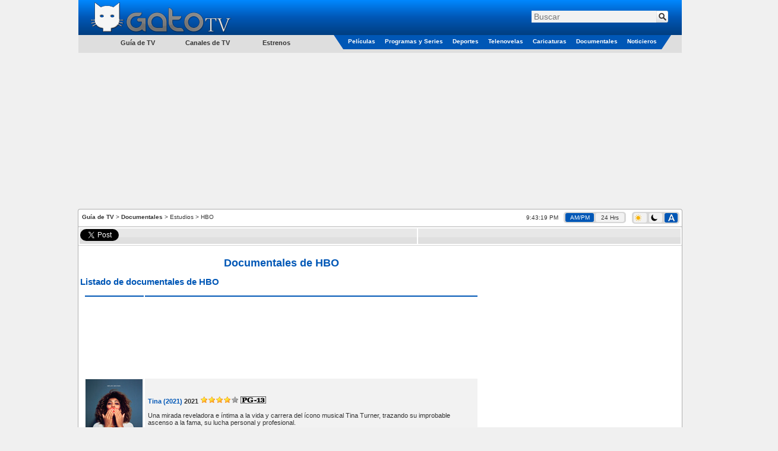

--- FILE ---
content_type: text/html; charset=utf-8
request_url: https://www.google.com/recaptcha/api2/aframe
body_size: 267
content:
<!DOCTYPE HTML><html><head><meta http-equiv="content-type" content="text/html; charset=UTF-8"></head><body><script nonce="-8PpA4dfiylOIfBeZXbTVg">/** Anti-fraud and anti-abuse applications only. See google.com/recaptcha */ try{var clients={'sodar':'https://pagead2.googlesyndication.com/pagead/sodar?'};window.addEventListener("message",function(a){try{if(a.source===window.parent){var b=JSON.parse(a.data);var c=clients[b['id']];if(c){var d=document.createElement('img');d.src=c+b['params']+'&rc='+(localStorage.getItem("rc::a")?sessionStorage.getItem("rc::b"):"");window.document.body.appendChild(d);sessionStorage.setItem("rc::e",parseInt(sessionStorage.getItem("rc::e")||0)+1);localStorage.setItem("rc::h",'1768963397790');}}}catch(b){}});window.parent.postMessage("_grecaptcha_ready", "*");}catch(b){}</script></body></html>

--- FILE ---
content_type: text/css
request_url: https://cdn.gatotv.com/21.0105.2134/main-desktop-dark.css
body_size: 6305
content:
body{background-color:#0F0F0F;font-family:Verdana, Geneva, sans-serif;overflow-x:hidden;margin:0}p{color:#D7D7D7;line-height:17px}h1,h1 a{font-size:18px}h2{font-size:15px}a,img{text-decoration:none;font-size:11px;color:#FFF;border-style:none}a:hover{text-decoration:underline}.div_MainHeaderTop{text-align:center;display:table;width:1016px;margin-left:auto;margin-right:auto}.div_MainHeaderTop_tr_A_nav-item{top:17px;width:550px;position:relative;text-align:left;display:table;margin-left:auto;margin-right:auto;font-size:10px}.img_StoreCountry{padding-right:4px;padding-bottom:4px;vertical-align:middle}.div_MainHeaderTop_tr_A_Logo{text-align:left;position:absolute;top:-35px;left:50%;margin-left:-490px;z-index:5}.img_Logo{margin-top:35px}.div_MainHeaderTop_tr_B{background-color:#0057B6;background-image:linear-gradient(#0088FF,#0057B6,#003e80);height:59px;position:relative;z-index:4}.div_MainHeaderTop_tr_B table{float:right;padding-top:16px}.div_Search{top:18px;width:972px;margin-left:auto;margin-right:auto;position:relative}.div_Search .ui-widget #q{position:absolute;right:21px;height:18px;color:#CCC;background-color:#202020;border:none;padding-left:4px;padding-right:6px;font-size:14px;width:200px;outline:none}.search_results_message_text{font-size:14px;color:#CCC}.search_term_highlight{font-weight:700;font-style:italic;color:#08F}.ui-state-hover,.ui-widget-content .ui-state-hover,.ui-widget-header .ui-state-hover,.ui-state-focus,.ui-widget-content .ui-state-focus,.ui-widget-header .ui-state-focus{background:#5F5F5F;border-color:#5F5F5F}.div_Search .ui-widget .input_search{right:1px;position:absolute;border:none;background-image:url(https://imagenes.gatotv.com/search_icon_dark.png);width:20px;height:20px;cursor:pointer;border-top-right-radius:3px;border-bottom-right-radius:3px}.div_MainHeaderTop_tr_C{height:30px;background-color:#212121}.div_Menu_IconCategories{top:-26px;position:relative;margin-left:auto;margin-right:auto;width:905px;text-align:left;padding-left:15px;height:22px}.div_Menu_IconCategories a{font-weight:bolder}.td-nav-item{color:#CCC;font-size:12px;font-weight:bolder}.td-nav-item:hover dl{margin-top:-3px;position:absolute;display:block;border:#d6d6d6 1px solid;background-color:#999;z-index:2;padding:8px}.td-nav-item:hover a{text-decoration:none}.div_MenuCategoriesLeft{position:absolute;color:#CCC;font-size:11px;font-weight:700;display:inline;z-index:4;width:400px;text-align:left;top:52px;left:50%;margin-left:-489px;margin-top:0;padding-top:0}.div_MenuCategoriesLeft ul{margin-left:0;padding-left:3px}.div_MenuCategoriesLeft li{list-style:none}.li_shop{position:absolute;top:11px;width:60px;padding-left:3px;padding-top:3px;padding-right:3px;text-align:center;height:25px}.ul_shop{display:none;position:absolute;background-color:#353535;width:220px;text-align:left;top:19px;left:0;border-top:4px solid #000}.ul_shop li{margin-top:3px}.ul_shop img{margin-left:5px}.ul_shop .li_header{color:#08F;margin-top:5px;padding-bottom:2px;padding-left:6px}.li_foro{position:absolute;top:11px;left:85px;width:34px;padding-left:3px;padding-top:3px;padding-right:3px;text-align:center;height:18px}.ul_foro{display:none;background-color:#353535;width:300px;text-align:left;top:19px;border-top:4px solid #000;position:absolute;left:0;line-height:24px}.ul_foro li{padding-left:5px}.li_tv_guide{position:absolute;top:11px;left:38px;width:80px;padding-left:3px;padding-top:3px;padding-right:3px;text-align:center;height:18px}.li_tv_guide:hover{background-color:#212121;border-radius:5px}.ul_tv_guide{display:none;background-color:#353535;width:826px;height:640px;text-align:left;top:20px;border-top:7px solid #212121;position:absolute;left:0;line-height:20px}.ul_tv_guide li{padding-left:2px;padding-right:4px}.ul_tv_guide .li_header{margin-top:4px;text-align:center;color:#08F;float:left;display:block}.li_header .ui-widget-content{border:none;background:#353535}.ui-menu{width:208px}.ul_country_submenu{background-color:#474747!important}.ul_submenu_ar,.ul_submenu_bo,.ul_submenu_co,.ul_submenu_cr,.ul_submenu_ec,.ul_submenu_sv,.ul_submenu_es,.ul_submenu_gt,.ul_submenu_hn,.ul_submenu_mx,.ul_submenu_ni,.ul_submenu_pa,.ul_submenu_pr,.ul_submenu_py,.ul_submenu_uy,.ul_submenu_ve{left:120px!important}.ul_submenu_cl,.ul_submenu_pe{left:90px!important}.ul_submenu_us{left:140px!important}.ul_submenu_do{left:190px!important}.ul_tv_guide_items{text-align:left;height:456px}.li_tv_guide_items_vertical_divisor{border-right:1px solid #FFF;height:100px}.div_white_horizontal_line_divisor{margin-top:8px;width:100%;height:1px;background:#FFF}.div_horizontal_line_divisor{width:100%;height:1px;background:#555}.div_white_vertical_line_divisor{margin-top:25px;width:1px;height:450px;background-color:#2B2B2B}.img_tv_guide_tiny_icon{vertical-align:middle;padding-right:4px;padding-bottom:4px}.li_tv_channels{position:absolute;top:11px;left:148px;width:94px;padding-left:3px;padding-top:3px;padding-right:3px;text-align:center;height:18px}.li_premieres{position:absolute;top:11px;left:280px;width:62px;padding-left:3px;padding-top:3px;padding-right:3px;text-align:center;height:18px}.div_Menu_Categories{width:980px;margin-left:auto;margin-right:auto;position:relative;z-index:3}.div_Menu_Categories table{float:right;position:relative;top:-30px;border-collapse:collapse;z-index:4}.div_Menu_Categories ul{margin-left:0;padding-left:0}.div_Menu_Categories li{list-style:none;margin-top:-16px}.li_SubCategory{text-align:center;height:24px;padding-left:8px;padding-right:8px}.ul_SubCategory{display:none;position:absolute;background-color:#353535;text-align:left;top:24px;border-top:6px solid #212121;font-size:12px;line-height:13px}.ul_SubCategory li{margin-top:6px;padding-left:4px;padding-right:4px}.ul_SubCategory .li_header{text-align:center;color:#08F;float:left;display:block;font-size:11px;font-weight:700}.ul_SubCategory_items{text-align:left}.div_white_vertical_line_divisor_2{margin-top:25px;width:1px;background-color:#2B2B2B}.div_Left_MainHeaderTop_Triangle{border-left:16px solid transparent;border-top:24px solid #0057B6}.td_Menu_Categories_Center{vertical-align:top;height:30px;color:#FFF;padding:0}.td_Menu_Categories_Center a{color:#EBEBEB;font-weight:bolder;font-size:10px}.td_Menu_Categories_Divisor{background-image:url(https://imagenes.gatotv.com/Menu_Categories_Center.png);background-repeat:repeat-x;vertical-align:top;height:30px;color:#EBEBEB;padding:1px 1px 0 0}.div_Right_MainHeaderTop_Triangle{border-right:16px solid transparent;border-top:24px solid #0057B6}.div_SiteMap{left:5px;color:#CCC;font-size:10px;padding-left:6px;margin-bottom:10px;margin-top:3px}.div_SiteMap a{font-weight:700;font-size:10px}.div_Clock{top:4px;right:94px;position:absolute;font-size:10px;color:#FFF}.div_AM_PM_24H{display:inline-flex;background-color:#555;padding-bottom:2px;padding-left:3px;padding-right:3px;border-radius:5px 5px 5px 5px}.span_AM_PM_24H{background-color:#0D0D0D;color:#FFF;margin-top:2px;border-radius:3px;width:38px;text-align:center;padding:2px 5px}.span_AM_PM_24H_active{background-color:#08F;color:#FFF;margin-top:2px;border-radius:3px;width:38px;text-align:center;padding:2px 5px}.div_Dark_Light_Mode{position:absolute;top:3px;height:18px;right:4px;margin-top:1px;display:inline-flex;background-color:#555;padding-bottom:2px;padding-left:3px;padding-right:3px;border-radius:5px 5px 5px 5px}.span_DarkMode,.span_LightMode,.span_AutoMode{background-color:#0D0D0D;color:#FFF;margin-top:2px;border-radius:3px;width:18px;text-align:center;padding:2px 2px 0}.span_DarkMode_active,.span_LightMode_active,.span_AutoMode_active{background-color:#08F;color:#FFF;margin-top:2px;border-radius:3px;width:18px;text-align:center;padding:2px 2px 0}.img_sun_icon{top:4px;right:64.5px;position:absolute}.img_moon_icon{top:4px;right:37px;position:absolute}.img_auto_icon{top:4px;right:8px;position:absolute}.div_divisor_blank{height:3px}.div_divisor{width:100%;background-color:#2A2A2A;height:1px}.tbl_recommend td{background-image:none;background-color:#333}.div_addthis{float:right;overflow:hidden;height:18px;max-height:18px;width:224px}.div_content{position:relative;background-color:#202020;color:#D7D7D7;margin-left:auto;margin-right:auto;width:1016px;padding-top:5px;padding-bottom:4px;text-align:left;top:5px;border-radius:3px;box-shadow:0 0 0 1px #555}.div_main_information{font-family:Verdana, Geneva, sans-serif;font-size:12px;color:#D7D7D7}.img_program{float:left;margin-right:5px;margin-bottom:5px;background-color:#202020}.div_right_panel_border{background-color:#2E2E2E;border-radius:5px;box-shadow:1px 1px 2px 1px #555}.div_right_panel_content{padding-top:1px;margin:6px}.div_right_panel_title{padding-left:3px}.div_right_panel_description{padding-left:5px;font-size:12px;font-weight:700;padding-bottom:5px;color:#DFDFDF}.td_home_programs{text-align:center;vertical-align:top;border-color:#555;border-style:solid;border-width:1px}.td_now_playing{text-align:center;vertical-align:top;border-style:solid;border-width:0}.div_home_programs_panel_title{height:34px;display:table-cell;vertical-align:middle}.tbl_home_channels{text-align:center;width:100%}.tbl_home_opening_now{border-spacing:0;border-collapse:collapse;width:100%}.td_home_opening_now{vertical-align:top;border-color:#353535;border-style:solid;border-width:1px}.div_opening_now_date{margin-top:7px;font-size:9px;color:#08F}.div_EPG_header{width:666px;display:table;background-color:#08F;color:#000;border-collapse:collapse;border-top:1px solid #FFF;border-right:1px solid #FFF}.div_EPG{width:666px;height:42px;display:table;background-color:#0D0D0D;color:#CCC;border-collapse:collapse;border-top:1px solid #FFF;border-right:1px solid #FFF}.div_EPG_alternate{width:666px;height:42px;display:table;background-color:#1C1C1C;color:#CCC;border-collapse:collapse;border-top:1px solid #FFF;border-right:1px solid #FFF}.div_EPG_end{width:666px;height:1px;display:table;border-collapse:collapse;border-top:1px solid #FFF;border-right:1px solid #FFF}.span_EPG{font-size:12px;display:table-cell;vertical-align:middle;border-left:1px solid #FFF}.span_EPG_header{font-size:12px;display:table-cell;vertical-align:middle;border-left:1px solid #FFF;text-align:center}.tbl_EPG{font-family:Verdana, Geneva, sans-serif;font-size:11px;margin-left:auto;margin-right:auto;width:665px;color:#FFF;background:none}.tbl_EPG td,th{border-style:solid;border-width:0}.tbl_EPG_row{background:#282828;color:#F8F8F8}.tbl_EPG_rowAlternate{background:#2E2E2E;color:#F8F8F8}.tbl_EPG_row_selected{background:#404040;color:#F8F8F8}.tbl_EPG_row_selected th,.tbl_EPG_row_selected td{border:solid #08F;border-width:1px}.tbl_EPG_th0{width:97px;background-color:#08F;text-align:center}.tbl_EPG_th_time{width:76px;background-color:#08F;text-align:center}.tbl_EPG_border_bottom_color{border-bottom-color:#282828}.tbl_EPG_border_bottom_color_alternate{border-bottom-color:#2E2E2E}.tbl_tv_guide{width:100%;font-size:11px;border:solid 0;table-layout:fixed}.tbl_tv_guide_th0{width:140px;background-color:#08F;text-align:center}.tbl_EPG_Schedules{width:100%;border-collapse:collapse}.tbl_EPG_Schedules td{border:1px solid #202020;height:100%}.div_channel_number{color:#08F;font-weight:700}.tbl_time_selector{width:664px;height:34px;border-collapse:collapse;margin-left:auto;margin-right:auto}.tbl_time_selector th{border:1px solid #474747;text-align:center;width:8.333333%}.tbl_time_selector th:hover,.tbl_time_selector th:hover a{background-color:#08F;color:#FFF}.tbl_time_selector a{font-size:11px;color:#cacaca}.tbl_time_selector .th_is_current_hour,.tbl_time_selector .th_is_current_hour a{background-color:#353535;color:#EEE}.div_time_divisor{height:2px;background-color:#202020;margin:4px -1px 3px}.div_program_title_on_channel{font-size:12px}.div_episode_noticiero_on_channel{padding-top:6px;padding-left:2px;font-size:10px;color:#D6DE37}.div_episode_caricatura_on_channel{padding-top:6px;padding-left:2px;font-size:10px;color:#FFB800}.div_episode_deporte_on_channel{padding-top:6px;padding-left:2px;font-size:10px;color:#D48734}.span_is_live_on_channel{background-color:#aa1f1f;color:#FFF;font-size:10px;padding:2px 4px 2px 3px}.span_programa_repeat_on_channel{color:#08F;background-color:#000;font-size:12px;font-family:Tahoma, Geneva, sans-serif;padding:2px 4px 3px}.span_deporte_repeat_on_channel{background-color:#004F1D;font-size:12px;font-family:Tahoma, Geneva, sans-serif;padding:2px 4px 3px}.span_noticiero_repeat_on_channel{background-color:#487400;font-size:12px;font-family:Tahoma, Geneva, sans-serif;padding:2px 4px 3px}.tbl_reparto{font-size:11px;width:100%}.tbl_technical_details_stand_alone{font-size:12px;width:100%}.td_MainPicture{margin-left:auto;margin-right:auto;vertical-align:top}.td_MainInformation{vertical-align:text-top}.div_left_panel_border{margin-left:4px;margin-right:2px;background-color:#1c1c1c;border-radius:5px;box-shadow:0 0 1px 1px #2F2F2F}.td_basic_info{padding-left:5px;padding-right:5px}.div_left_panel_content{padding-top:1px;padding-right:2px;padding-bottom:7px;margin:5px}.div_left_panel_content hr{border-color:#555;border-style:dotted none none}.tbl_technical_details{border-spacing:0;border-collapse:collapse}.div_left_panel_content .divisor{color:#A0A0A0}.div_tecnical_details_home,.div_tecnical_details_home a,.div_tecnical_details_home_sports{font-size:10px;text-align:left}.tr_home_sports_title{font-size:11px;text-align:center}.td_home_sports_subtitle{width:58px;height:20px}.div_tecnical_details_home_sports strong,.div_tecnical_details_home_sports a{font-size:10px;text-align:left;color:#01bf3a}.div_addsBottom{margin-left:auto;margin-right:auto;display:table}.default{background-color:#08F}.telenovela_color{color:#cc3a8d}.deporte_color{color:#01bf3a}.noticiero_color{color:#5c9500}.caricatura_color{color:#0AF}.pelicula_color{color:#a62eff}.closeIcon{top:3px;position:relative;cursor:pointer}.tv_guide_rewind{float:left;padding-top:1px}.tv_guide_back{float:left;padding-top:1px;padding-left:1px;margin-left:5px;margin-right:-20px}.tv_guide_forward{float:right;padding-top:1px;margin-right:5px;margin-left:-20px}.tv_guide_fastforward{float:right;padding-top:1px}.PG_IB_Up{float:right;padding-top:2px;padding-right:8px}.PG_IB_Down{float:left;padding-top:4px;padding-left:8px}.PG_ArrowLeft_Dark{background-image:url(https://imagenes.gatotv.com/arrow_left_dark.png);background-repeat:no-repeat;background-position:left center;padding-left:12px}td.programa div.PG_ArrowLeft{background-image:url(https://imagenes.gatotv.com/arrow_left.png)}.PG_ArrowRight{background-image:url(https://imagenes.gatotv.com/arrow_right.png);background-repeat:no-repeat;background-position:right center;padding-right:12px}.PG_ArrowRight_Dark{background-image:url(https://imagenes.gatotv.com/arrow_right_dark.png);background-repeat:no-repeat;background-position:right center;padding-right:12px}td.programa div.PG_ArrowRight{background-image:url(https://imagenes.gatotv.com/arrow_right.png)}.PG_ArrowUp{background-image:url(https://imagenes.gatotv.com/ArrowUp.png);background-repeat:no-repeat;background-position:top center;height:27px}.PG_ArrowDown{background-image:url(https://imagenes.gatotv.com/ArrowDown.png);background-repeat:no-repeat;background-position:bottom center}.loading{background-image:url(https://imagenes.gatotv.com/circle_loader.gif);background-repeat:no-repeat;background-position:center center;position:fixed;left:45%;top:50%;visibility:visible;vertical-align:middle;z-index:40;background-color:#202020;width:150px;height:150px}.div_TopMainAd{position:absolute;width:720px;text-align:left;top:135px;left:50%;margin-left:-360px}.div_TopMainAd_Billboard{text-align:center;margin-top:-35px;width:972px;margin-left:auto;margin-right:auto}.div_TopMainAd_Left{position:fixed;left:50%;right:50%;margin-left:-671px;top:2px;width:160px;text-align:right}.div_TopMainAd_Right{position:absolute;left:50%;right:50%;margin-left:510px;top:2px;width:160px}.row{background:#9fa0a4;color:#141414}.rowAlternate{background:#3e83b9;color:#141414}.div_Ads_728x90_Bottom{width:728px;margin:auto}a.tt{font-weight:700;text-decoration:none;font-family:Verdana, Geneva, sans-serif;font-size:11px;position:relative;z-index:24}a.tt b{color:#e5e5e5;font-weight:bolder;font-size:12px}* html .ui-tooltip{background-image:none}body .ui-tooltip{border-width:2px}.div_Paging{text-align:center;font-size:12px;color:#E0E0E0}.div_Paging a{font-size:12px;border:1px solid #555;font-weight:400;padding:1px 3px}.div_Paging span,.div_Paging a{margin:4px 2px}.div_Paging .current{background-color:#08F;border:1px solid #08F;font-weight:700;color:#FFF;padding:1px 3px}.div_Paging .disabled{border:1px solid #222;color:#999;padding:1px 3px}.div_BottomColor{background-color:#0057B6;background-image:linear-gradient(#0088FF,#0057B6,#003e80);width:100%;margin-top:14px}.div_BottomColor p{font-family:Verdana, Geneva, sans-serif;font-size:9px;margin-bottom:0;padding-top:14px;padding-bottom:2px;width:988px;text-align:center;margin-left:auto;margin-right:auto;line-height:13px}.div_BottomColor p:after{font-size:8px;content:'Todos los derechos de diseño y contenido son reservados y protegidos por leyes de propiedad intelectual. Los nombres, logotipos, marcas y características son copyright y propiedad de sus respectivas empresas.'}.div_AboutOurServices{font-family:Verdana, Geneva, sans-serif;font-size:11px;text-align:center;background-image:url(https://imagenes.gatotv.com/bottom_about.jpg);background-repeat:repeat-x}.div_AboutOurServices a,.div_BottomColor p{color:#EBEBEB}.NoOverflow_Small:hover{overflow:visible;margin-bottom:20px}.tbl_comentarios{margin-left:auto;margin-right:1px}.td_comentarios{background-image:url(https://imagenes.gatotv.com/comments_icon.png);background-repeat:no-repeat;width:164px;height:26px}.td_comentarios a{margin-left:31px;font-weight:700;color:#000}.full_tv_guide{float:right;margin-right:7px}.ul_navigation{position:absolute;top:47px;left:-38px}.ul_navigation li{list-style-type:none;float:left;padding-top:3px}.ul_navigation li a{font-size:10px;font-weight:700}.li_navigation_left{background-image:url(https://imagenes.gatotv.com/left_anchors_dark.png);width:14px;height:22px;background-repeat:no-repeat}.li_navigation_center{background-image:url(https://imagenes.gatotv.com/center_anchors_dark.png);height:22px;background-repeat:repeat-x;padding-left:6px}.li_navigation_right{background-image:url(https://imagenes.gatotv.com/right_anchors_dark.png);width:14px;height:22px;background-repeat:no-repeat}.li_navigation_divider:after{padding-left:6px;content:'|'}.li_navigation_end{padding-right:6px}.div_MainDiv{font-family:Verdana, Geneva, sans-serif;font-size:12px;margin-left:auto;margin-right:auto;width:618px;display:table}.div_MainPicture{margin-top:37px}.div_MainInformation{vertical-align:text-top;color:#CCC;padding-left:5px;padding-right:5px;float:right;display:table-cell}.ui-widget{font-family:Verdana, Geneva, sans-serif;font-size:11px}.ui-widget-header .ui-icon{-webkit-filter:grayscale(100%);filter:grayscale(100%)}.ui-menu-item .ui-menu-item-wrapper.ui-state-active{background:none;color:#FFF;border-color:transparent}.ui-menu .ui-menu-item{position:relative;padding:3px 0 6px}.ui-datepicker-prev-hover,.ui-datepicker-next-hover{background:#868686!important}.ui-state-default{background:#08F;color:#08F}.ui-datepicker-week-end a.ui-state-default{background:#141414;color:#FFF!important}.ui-datepicker-week-end a.ui-state-hover{background:#5f5f5f!important;color:#FFF!important}.div_button_link_gray{border:2px solid;border-radius:5px;color:#828282;background-color:#828282;margin-bottom:2px;padding:2px 8px}.div_button_link_gray:hover{background-color:#666}.div_button_link_gray a{vertical-align:middle;color:#eeeee!important}.div_button_link_gray a:hover{text-decoration:none;color:#e0e0e0!important}.div_button_link a{vertical-align:middle;color:#0F0F0F!important}.div_button_link a:hover{text-decoration:none;color:#000!important}.div_button_link_pelicula{border:2px solid;border-radius:5px;color:#7804d1;background-color:#7804d1;margin-bottom:2px;padding:2px 8px 4px}.div_button_link_pelicula:hover{background-color:#7105c1}.div_button_link_telenovela{border:2px solid;border-radius:5px;color:#cc3a8d;background-color:#cc3a8d;margin-bottom:2px;padding:2px 8px 4px}.div_button_link_telenovela:hover{color:#ff47af}.div_button_link_caricatura{border:2px solid;border-radius:5px;color:#0083c5;background-color:#0083c5;margin-bottom:2px;padding:2px 8px 4px}.div_button_link_caricatura:hover{color:#00aaf4}.div_button_link_noticia{border:2px solid;border-radius:5px;color:#84c100;background-color:#84c100;margin-bottom:2px;padding:2px 8px}.div_DisplayWeek{width:625px;margin-left:22px}.div_DisplayWeek ul li.li_schedule a{text-align:center;width:53px}.div_DisplayWeek ul li.li_no_schedule div{text-align:center;width:73px}.div_DisplayWeek ul li.li_schedule_yestarday{width:39px}.div_DisplayWeek ul li.li_schedule_tomorrow{left:4px;width:30px}.div_DisplayWeek ul li.li_schedule{width:73px}.div_DisplayWeek ul li.li_no_schedule{height:20px;top:6px;width:75px}.div_WeekTitle{text-align:center;font-size:13px;font-weight:700;color:#CCC}.ui-tabs .ui-tabs-nav li a{float:left;text-decoration:none;padding:.5em 1em}.a_PreviousWeek{position:absolute;left:5px}.a_NextWeek{position:absolute;right:5px}.a_PreviousWeek b.ui-icon,.a_NextWeek b.ui-icon{background-image:url(https://imagenes.gatotv.com/jqueryui/images/ui-icons_333333_256x240.png)}.span_YesterdayNoProgramming{padding-left:38px}.span_TomorrowNoProgramming{padding-right:38px}.tbl_EPG_TimesColumn{overflow:hidden;text-align:center;font-weight:700;position:relative;vertical-align:middle;padding:5px}.tbl_EPG_TimesColumnOutOfSchedule{overflow:hidden;text-align:center;font-weight:700;position:relative;vertical-align:middle;color:#666;padding:5px}.tbl_EPG_ProgramsColumn{margin:0;padding:5px}.div_Related{overflow:hidden;text-align:left}.div_Related_Programs{color:#F0F0F0;text-align:center;font-size:12px;font-weight:700;height:25px;padding-top:9px}.div_related_programs_break_line hr{border-style:dotted none none}.div_Related_ShortDescription{color:#E0E0E0;margin-left:3px;font-size:12px}.table_videos td{background-color:#2E2E2E;vertical-align:middle;text-align:center}.table_program_images td{background-color:#2E2E2E;vertical-align:middle;text-align:center;padding-top:4px}.img_store_buy{vertical-align:middle}.div_CalendarioCompleto #btn_CalendarioCompleto{font-size:9px;color:#08F;background-color:#0b0b0b;border-radius:3px;font-weight:700;border:solid #222 1px;margin-top:3px;margin-bottom:3px;padding:4px 7px 0}.div_MostrarCalendario{margin-left:auto;margin-right:auto;width:432px}.div_MostrarCalendario .ui-datepicker{width:430px}.div_MostrarCalendario table.ui-datepicker-calendar tr td a,.div_MostrarCalendario table.ui-datepicker-calendar tr td span{font-size:14px;padding-top:9px;padding-bottom:9px;padding-right:18px}.div_MostrarCalendario table tr td span.ui-state-default{color:#333}.div_MostrarCalendario table tr td.ui-datepicker-today a.ui-state-hover{color:#FFF;background:#08F;border-color:#08F}.div_MostrarCalendario table tr td a.ui-state-active{background:#08F;color:#FFF!important}.div_MostrarCalendario table tr td.ui-datepicker-current-day .ui-state-hover{border:1px solid #222}.tbl_slider_content{border-collapse:collapse;width:1002px;margin-left:4px;position:absolute;margin-top:334px;z-index:1}.tbl_slider_image{border-collapse:collapse;width:966px;margin-left:3px;height:410px}.tbl_slider_image td,.tbl_slider_content td{border-collapse:collapse;padding:0}.slider_td_news{width:166px}.div_for_arrow{height:26px;text-align:center}.arrow_up{border-left:12px solid transparent;border-right:12px solid transparent;border-bottom:8px solid #08F}.arrow_base{background-color:#08F;height:2px}.no_arrow_base{background-color:#555;height:2px}.slider_arrow{border-top:1px solid #08F;border-bottom:1px solid #08F;background:#2E2E2E;height:60px;margin:0}.slider_no_arrow{border-top:1px solid #555;border-bottom:1px solid #555;background:#2E2E2E;height:60px;margin:0}.slider_arrow_divisor{background-color:#08F;width:1px;height:62px;margin:0}.slider_no_arrow_divisor{background-color:#555;width:1px;height:62px;margin:0}.slider_margin_for_title{margin-top:3px;margin-left:5px;margin-right:5px}.slider_title{display:table-cell;vertical-align:middle;height:54px;width:164px;line-height:13px}.slider_selected_title{display:table-cell;vertical-align:middle;height:54px;width:164px;color:#08F;line-height:13px}.class_slider_image{top:65px;left:7px;position:absolute}.slider_caption_container{position:absolute;width:1002px;height:50px;text-align:center;top:376px;right:7px;display:table}.slider_caption_background{background:#000;filter:alpha(opacity=60);-moz-opacity:.6;opacity:.6;position:absolute;top:0;left:0;height:100%;width:100%}.slider_caption_text{color:#EEE;position:relative;z-index:2;display:table-cell;vertical-align:middle;text-align:center;font-size:14px}.slider_caption_text a{color:#08F;font-size:13px;font-style:italic}.slider-default{padding-left:2px;padding-top:5px;-webkit-padding-before:1px;padding-bottom:4px;-webkit-padding-after:1px}.slider-firefox{padding-left:8px!important;padding-top:1px;padding-bottom:1px}.slider_thumb_items{width:580px;padding-left:2px;margin-left:auto;margin-right:auto}.previous_image{position:absolute;vertical-align:middle;top:156px;left:23px;font-size:36px;color:#000;background-color:#CCC;width:50px;height:50px;opacity:0;filter:alpha(opacity=0);-webkit-border-radius:25px;-moz-border-radius:25px;border-radius:25px}.next_image{position:absolute;vertical-align:middle;top:156px;left:19px;font-size:36px;color:#000;background-color:#CCC;width:50px;height:50px;opacity:0;filter:alpha(opacity=0);-webkit-border-radius:25px;-moz-border-radius:25px;border-radius:25px}.previous_image:hover,.next_image:hover{opacity:.85;filter:alpha(opacity=85);text-decoration:none}.slick-dots li button:before{color:#D7D7D7!important}.slick-dots li.slick-active button:before{color:#fff!important}.div_CookieNoticeContainer{opacity:.85;background-color:#CCC;color:#fff;margin-left:-15px;margin-right:-15px;margin-bottom:0;position:fixed;bottom:0;width:100%;z-index:100;font-size:14px;text-align:center;padding:10px}.div_CookieNotice{margin-left:auto;margin-right:auto;width:985px}.div_CookieNotice a{color:#000;font-size:14px}h1,b,h2,.tbl_EPG b,th,.tbl_EPG_th a,.tbl_EPG_th0 a,.tbl_EPG_th h2,.tbl_EPG_th h2 span,.tbl_EPG .a_year,.tbl_time_selector a:hover,.default,.default a,.deporte,.deporte a,.noticiero,.noticiero a,.noticia,.noticia a,.pelicula,.pelicula a,.caricatura,.caricatura a,.telenovela,.telenovela a,.div_MostrarCalendario table tr td.ui-datepicker-other-month a,.div_MostrarCalendario table tr td.ui-datepicker-other-month a:hover,.div_MostrarCalendario table tr td.ui-datepicker-week-end a{color:#FFF}h1,.div_AdSense_Bottom,.div_CalendarioCompleto{text-align:center}h1 a,.default_color,.programa_color,.slider_selected_title a,.slider_caption_text a:hover{color:#08F}a,.bold_text{font-weight:700}.td-nav-item dl,.slider_caption_text_no_selected{display:none}.li_shop:hover,.li_foro:hover{background-color:#000;border-radius:5px}.li_shop:hover .ul_shop,.ul_shop:hover,.li_foro:hover .ul_foro,.li_tv_guide:hover .ul_tv_guide,.li_SubCategory:hover .ul_SubCategory{display:block}.ul_SubCategory li a,.tbl_th th,.div_MostrarCalendario th{color:#CCC}.td_Left_div_MainHeaderTop_tr_D,.td_Right_div_MainHeaderTop_tr_D{vertical-align:top;padding:0}.div_Menu_Category,.div_Menu_Category_Programs:hover,.div_Menu_Category_Documentaries:hover{background-color:#0057B6}.div_Menu_Category_Movies:hover,.pelicula{background-color:#590399}.div_Menu_Category_Sports:hover,.deporte{background-color:#008528}.div_Menu_Category_Soap_Operas:hover,.telenovela{background-color:#cc3a8d}.div_Menu_Category_Cartoons:hover,.caricatura{background-color:#0083c5}.div_Menu_Category_News:hover,.noticiero,.div_button_link_noticia:hover{background-color:#5c9500}.span_AM_PM_24H:hover,.span_AM_PM_24H_active:hover,.span_DarkMode:hover,.span_DarkMode_active:hover,.span_LightMode:hover,.span_LightMode_active:hover,.span_AutoMode:hover,.span_AutoMode_active:hover,.tbl_EPG b,.div_CalendarioCompleto #btn_CalendarioCompleto:hover{cursor:pointer}.tbl_recommend,.table_videos,.table_program_images{width:100%}.div_EPG_header b,.div_MostrarCalendario table tr td.ui-datepicker-week-end a.ui-state-hover{color:#000}.tbl_EPG_th,.tbl_tv_guide_th{background-color:#08F;text-align:center}.tbl_tv_guide td,.NoOverflow,.NoOverflow_Small{overflow:hidden}.div_episode_programa_on_channel,.div_episode_documental_on_channel,.div_episode_musica_on_channel{color:#08F;font-size:10px;padding-left:2px;padding-top:6px}.tbl_googleAds_bottom,.div_AboutOurServices table{margin-left:auto;margin-right:auto}.div_ficha_tecnica,.div_ficha_tecnica a,.div_DisplayWeek ul li a,.div_DisplayWeek ul li div,.div_MostrarCalendario .ui-widget{font-size:10px}.PG_ArrowLeft,.PG_ArrowLeft_Default{background-image:url(https://imagenes.gatotv.com/arrow_left.png);background-position:left center;background-repeat:no-repeat;padding-left:12px}.div_button_link,.div_button_link_programa,.div_button_link_documental,.div_button_link_especial{background-color:#08F;border:2px solid;border-radius:5px;color:#08F;margin-bottom:2px;padding:2px 8px}.div_button_link:hover,.div_button_link_programa:hover,.div_button_link_documental:hover,.div_button_link_especial:hover{background-color:#0470e5}.div_button_link_programa a,.div_button_link_pelicula a,.div_button_link_telenovela a,.div_button_link_caricatura a,.div_button_link_documental a,.div_button_link_noticia a,.div_button_link_especial a{color:#F0F0F0!important;vertical-align:middle}.div_button_link_programa a:hover,.div_button_link_pelicula a:hover,.div_button_link_telenovela a:hover,.div_button_link_caricatura a:hover,.div_button_link_documental a:hover,.div_button_link_noticia a:hover,.div_button_link_especial a:hover{color:#FFF!important;text-decoration:none}.div_ProgrammingTitle,.div_Related_Title,.td_Related_Title a{font-size:13px;text-align:center}.div_videos,.div_program_images{float:right}
